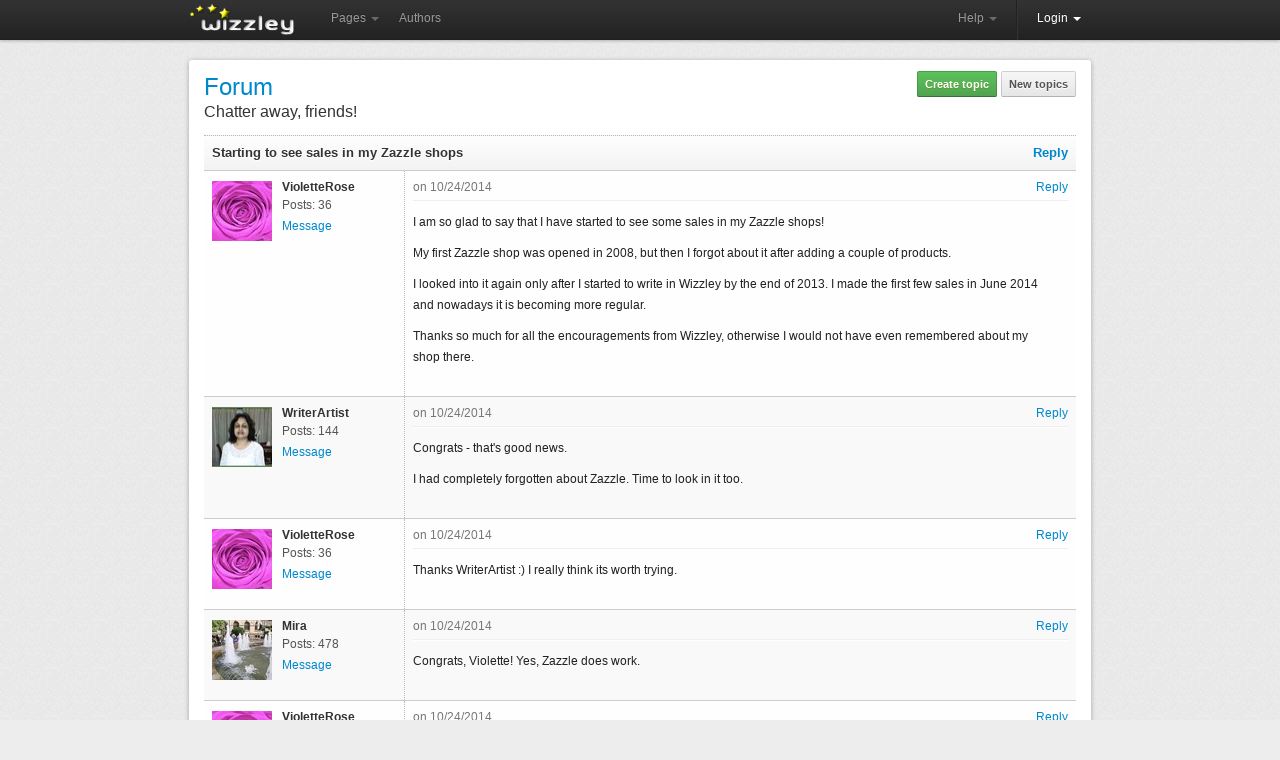

--- FILE ---
content_type: text/html; charset=utf-8
request_url: https://wizzley.com/forum/chatter-away-friends/starting-to-see-sales-in-my-zazzle-shops/
body_size: 5102
content:
<!DOCTYPE html><html lang="en" xmlns:fb="http://www.facebook.com/2008/fbml" xmlns:og="https://ogp.me/ns#">
<head><meta charset="utf-8" />
    <meta name="verification" content="83d6b5d24dda599140e4e24ae958a805" />
    
    <link rel="stylesheet" href="/static/css/base-min.css" />
    <meta name="viewport" content="width=device-width, initial-scale=1.0, maximum-scale=1.0">
    <link rel="shortcut icon" href="/static/img/favicon.ico" />
    <link rel="apple-touch-icon" href="/static/img/favicon_57x57.png"/>
    <link rel="apple-touch-icon" sizes="72x72" href="/static/img/favicon_72x72.png" />
    <!--[if lt IE 10]><style>hr.soft {background:#d3d3d3;border-bottom:1px solid #fafafa;}</style><![endif]-->
    <link rel="apple-touch-icon" sizes="114x114" href="/static/img/favicon_114x114.png" />
    <script>
        if(top!=self)top.location.replace(location);
        var _gaq = _gaq || [];
        _gaq.push(['_setAccount', 'UA-23603990-1'], ['_gat._anonymizeIp'], ['_trackPageview']);
        
        (function() { var ga = document.createElement('script'); ga.async = true; ga.src = ('https:' == document.location.protocol ? 'https://ssl' : 'http://www') + '.google-analytics.com/ga.js'; var s = document.getElementsByTagName('script')[0]; s.parentNode.insertBefore(ga, s); })();
    </script>
    
    <link rel="canonical" href="/forum/chatter-away-friends/starting-to-see-sales-in-my-zazzle-shops/" />
    <title>Starting to see sales in my Zazzle shops</title>
    <meta name="description" content="I am so glad to say that I have started to see some sales in my Zazzle shops! My first Zazzle shop was opened in 2008, but then I forgot about it after..." />

</head>
<body>
    <div id="wrapper" class="en">
        <div class="navbar">
            <div class="navbar-inner">
                <div class="container">
                    <a class="brand en" href="/"><img src="/static/img/locale/en/logo.png" alt="Wizzley" /></a>
                    <ul class="nav">
                        <li class="dropdown">
                            <a href="#" class="dropdown-toggle" data-toggle="dropdown">Pages <b class="caret"></b></a>
                            <ul class="dropdown-menu">
                                <li><a href="/articles/best/">Popular</a></li>
                                <li><a href="/articles/latest/">New</a></li>
                                <li><a href="/articles/commented/">Buzzing</a></li>
                                <li><a href="/articles/excellent/">Editor's Choice</a></li>
                                <li class="divider"></li>
                                <li><a href="/articles/comments/">Latest comments</a></li>
                            </ul>
                        </li>
                        <li><a href="/authors/best/" rel="nofollow">Authors</a></li>
                    </ul>
                    <!--
                    <form class="navbar-search pull-left" action="/service/search/" method="get"><input type="text" name="q" class="search-query" placeholder="Search"></form>
                    -->
                    <div class="nav-collapse">
                        <ul class="nav pull-right">
                            <li class="dropdown">
                                <a href="#" class="dropdown-toggle" data-toggle="dropdown">Help <b class="caret"></b></a>
                                <ul class="dropdown-menu">
                                    <li><a href="/service/help/">Help (FAQ)</a></li>
                                    <li><a class="modal" rel="nofollow" href="/service/help/video/">Video tutorial</a></li>
                                    <li class="divider"></li>
                                    <li><a href="/forum/">Forum</a></li>
                                    <li><a href="/forum/action/latest_topics/">New forum topics</a></li>
                                </ul>
                            </li>
                            <li class="divider-vertical"></li>
                           
                                
                                <li class="active dropdown">
                                    <a href="#" class="dropdown-toggle" data-toggle="dropdown" onclick="setTimeout(function(){$('#login_username').focus();}, 20);">Login <b class="caret"></b></a>
                                    <ul class="dropdown-menu">
                                        <li>
                                            <form id="login_form" action="/accounts/login/" method="post">
                                                <p><label for="login_username">Username or e-mail</label><input id="login_username" name="username" type="text" maxlength="1000" required="" /></p>
                                                <p><label for="login_pwd">Password</label><input  id="login_pwd" type="password" name="password" required="" /></p>
                                                <p class="clearfix">
                                                    <label style="float: left; padding-top: 5px;"><input type="checkbox" name="remember_me" value="true" />Remember me</label>
                                                    <input style="float: right;" type="submit" value="Login">
                                                    <input type="hidden" name="next" value="/forum/chatter-away-friends/starting-to-see-sales-in-my-zazzle-shops/">
                                                </p>
                                            </form>
                                            <p>
                                                <a class="modal" href="/accounts/forgot_password/">Forgot password?</a>
                                                <a href="/">Register for free</a>
                                                

                                            </p>
                                        </li>
                                    </ul>
                                </li>
                            
                        </ul>
                    </div>
                </div>
            </div>
        </div>
        
        <div id="content"><div id="content_inner" class="clearfix">
<div class="wallpaper">
    <div style="float: right;">
        
            <a class="button green" href="/forum/action/topic/create/3/">Create topic</a>
        
        <a class="button" href="/forum/action/latest_topics/">New topics</a>
        <!--
        <form class="search_form" action="/service/search/" method="get">
            <input type="text" name="q" value="" placeholder="Search ..." />
            <input type="hidden" name="q_what" value="forum" />
            <button type="submit" class="loupe_submit">&nbsp;</button>
        </form>
        -->
    </div>

    <h3 style="font-size:24px;margin:0 0 5px"><a href="/forum/">Forum</a></h3>
    <h2 style="word-wrap: break-word; font-size: 16px; font-weight: normal;"><a class="transition_links" href="/forum/chatter-away-friends/">Chatter away, friends!</a> </h2>

    <table class="forum_table post_list">
        <colgroup><col width="200" /><col width="*" /></colgroup>
        <tr><th colspan="2" style="white-space: normal !important;">
            <div style="float: right; margin-left: 10px;">
                
                    
                    <a rel="nofollow" href="/forum/action/post/create/3234/" class="modal" data-target="iframe">Reply</a>
                
            </div>
            <h1 style="display:inline;font-size:13px"><a class="transition_links" href="/forum/chatter-away-friends/starting-to-see-sales-in-my-zazzle-shops/">Starting to see sales in my Zazzle shops</a></h1>
        </th></tr>
        
            <tr>
                <td>
                    
                        <a class="transition_links" href="/authors/VioletteRose/">
                            <div style="float:left;margin-right:10px">
                                <img style="width:60px;height:60px;margin-top:2px;" src="/static/uploads/en/user/2014/01/12/2014-01-12_07-50-57_47.60x60.jpg" alt="" />
                                
                            </div>
                            <b>VioletteRose</b>
                        </a>
                        <div style="color:#555;line-height:1.8;margin-left:70px">
                            
                            
                            Posts: 36<br />
                            
                                <a class="modal" href="/accounts/messages/compose/9103/?next=/forum/chatter-away-friends/starting-to-see-sales-in-my-zazzle-shops/">Message</a>
                            
                        </div>
                    
                </td>
                <td>
                    <div style="float:right;">
                        
                            <a href="/accounts/login/?next=/forum/chatter-away-friends/starting-to-see-sales-in-my-zazzle-shops/">Reply</a>
                        
                    </div>
                    <div style="color:#777;">on 10/24/2014</div>
                    <hr style="margin: 5px 0 0;" />
                    <div class="post"><p>I am so glad to say that I have started to see some sales in my Zazzle shops!</p>
<p>My first Zazzle shop was opened in 2008, but then I forgot about it after adding a couple of products.</p>
<p>I looked into it again only after I started to write in Wizzley by the end of 2013. I made the first few sales in June 2014 and nowadays it is becoming more regular.</p>
<p>Thanks so much for all the encouragements from Wizzley, otherwise I would not have even remembered about my shop there.</p></div>
                    
                </td>
            </tr>
        
            <tr>
                <td>
                    
                        <a class="transition_links" href="/authors/WriterArtist/">
                            <div style="float:left;margin-right:10px">
                                <img style="width:60px;height:60px;margin-top:2px;" src="/static/uploads/en/user/2019/02/15/2019-02-15_01-20-04_961.60x60.jpg" alt="" />
                                
                            </div>
                            <b>WriterArtist</b>
                        </a>
                        <div style="color:#555;line-height:1.8;margin-left:70px">
                            
                            
                            Posts: 144<br />
                            
                                <a class="modal" href="/accounts/messages/compose/7549/?next=/forum/chatter-away-friends/starting-to-see-sales-in-my-zazzle-shops/">Message</a>
                            
                        </div>
                    
                </td>
                <td>
                    <div style="float:right;">
                        
                            <a href="/accounts/login/?next=/forum/chatter-away-friends/starting-to-see-sales-in-my-zazzle-shops/">Reply</a>
                        
                    </div>
                    <div style="color:#777;">on 10/24/2014</div>
                    <hr style="margin: 5px 0 0;" />
                    <div class="post"><p>Congrats - that's good news.</p>
<p>I had completely forgotten about Zazzle. Time to look in it too.</p></div>
                    
                </td>
            </tr>
        
            <tr>
                <td>
                    
                        <a class="transition_links" href="/authors/VioletteRose/">
                            <div style="float:left;margin-right:10px">
                                <img style="width:60px;height:60px;margin-top:2px;" src="/static/uploads/en/user/2014/01/12/2014-01-12_07-50-57_47.60x60.jpg" alt="" />
                                
                            </div>
                            <b>VioletteRose</b>
                        </a>
                        <div style="color:#555;line-height:1.8;margin-left:70px">
                            
                            
                            Posts: 36<br />
                            
                                <a class="modal" href="/accounts/messages/compose/9103/?next=/forum/chatter-away-friends/starting-to-see-sales-in-my-zazzle-shops/">Message</a>
                            
                        </div>
                    
                </td>
                <td>
                    <div style="float:right;">
                        
                            <a href="/accounts/login/?next=/forum/chatter-away-friends/starting-to-see-sales-in-my-zazzle-shops/">Reply</a>
                        
                    </div>
                    <div style="color:#777;">on 10/24/2014</div>
                    <hr style="margin: 5px 0 0;" />
                    <div class="post"><p>Thanks WriterArtist :) I really think its worth trying.</p></div>
                    
                </td>
            </tr>
        
            <tr>
                <td>
                    
                        <a class="transition_links" href="/authors/Mira/">
                            <div style="float:left;margin-right:10px">
                                <img style="width:60px;height:60px;margin-top:2px;" src="/static/uploads/en/user/2012/08/02/2012-08-02_07-08-17_620.60x60.jpg" alt="" />
                                
                            </div>
                            <b>Mira</b>
                        </a>
                        <div style="color:#555;line-height:1.8;margin-left:70px">
                            
                            
                            Posts: 478<br />
                            
                                <a class="modal" href="/accounts/messages/compose/4863/?next=/forum/chatter-away-friends/starting-to-see-sales-in-my-zazzle-shops/">Message</a>
                            
                        </div>
                    
                </td>
                <td>
                    <div style="float:right;">
                        
                            <a href="/accounts/login/?next=/forum/chatter-away-friends/starting-to-see-sales-in-my-zazzle-shops/">Reply</a>
                        
                    </div>
                    <div style="color:#777;">on 10/24/2014</div>
                    <hr style="margin: 5px 0 0;" />
                    <div class="post"><p>Congrats, Violette! Yes, Zazzle does work.</p></div>
                    
                </td>
            </tr>
        
            <tr>
                <td>
                    
                        <a class="transition_links" href="/authors/VioletteRose/">
                            <div style="float:left;margin-right:10px">
                                <img style="width:60px;height:60px;margin-top:2px;" src="/static/uploads/en/user/2014/01/12/2014-01-12_07-50-57_47.60x60.jpg" alt="" />
                                
                            </div>
                            <b>VioletteRose</b>
                        </a>
                        <div style="color:#555;line-height:1.8;margin-left:70px">
                            
                            
                            Posts: 36<br />
                            
                                <a class="modal" href="/accounts/messages/compose/9103/?next=/forum/chatter-away-friends/starting-to-see-sales-in-my-zazzle-shops/">Message</a>
                            
                        </div>
                    
                </td>
                <td>
                    <div style="float:right;">
                        
                            <a href="/accounts/login/?next=/forum/chatter-away-friends/starting-to-see-sales-in-my-zazzle-shops/">Reply</a>
                        
                    </div>
                    <div style="color:#777;">on 10/24/2014</div>
                    <hr style="margin: 5px 0 0;" />
                    <div class="post"><p>Thanks Mira :)</p></div>
                    
                </td>
            </tr>
        
            <tr>
                <td>
                    
                        <a class="transition_links" href="/authors/AbbyFitz/">
                            <div style="float:left;margin-right:10px">
                                <img style="width:60px;height:60px;margin-top:2px;" src="/static/uploads/en/user/2013/02/21/2013-02-21_08-25-05_495.60x60.jpg" alt="" />
                                
                            </div>
                            <b>AbbyFitz</b>
                        </a>
                        <div style="color:#555;line-height:1.8;margin-left:70px">
                            
                            
                            Posts: 374<br />
                            
                                <a class="modal" href="/accounts/messages/compose/6721/?next=/forum/chatter-away-friends/starting-to-see-sales-in-my-zazzle-shops/">Message</a>
                            
                        </div>
                    
                </td>
                <td>
                    <div style="float:right;">
                        
                            <a href="/accounts/login/?next=/forum/chatter-away-friends/starting-to-see-sales-in-my-zazzle-shops/">Reply</a>
                        
                    </div>
                    <div style="color:#777;">on 10/24/2014</div>
                    <hr style="margin: 5px 0 0;" />
                    <div class="post"><p>yay!</p></div>
                    
                </td>
            </tr>
        
            <tr>
                <td>
                    
                        <a class="transition_links" href="/authors/ologsinquito/">
                            <div style="float:left;margin-right:10px">
                                <img style="width:60px;height:60px;margin-top:2px;" src="/static/uploads/en/user/2013/03/07/2013-03-07_13-38-21_227.60x60.jpg" alt="" />
                                <div class="label" style="margin:3px 0 0;font-weight:normal;background:#3a87ad">Online</div>
                            </div>
                            <b>ologsinquito</b>
                        </a>
                        <div style="color:#555;line-height:1.8;margin-left:70px">
                            
                            
                            Posts: 418<br />
                            
                                <a class="modal" href="/accounts/messages/compose/6961/?next=/forum/chatter-away-friends/starting-to-see-sales-in-my-zazzle-shops/">Message</a>
                            
                        </div>
                    
                </td>
                <td>
                    <div style="float:right;">
                        
                            <a href="/accounts/login/?next=/forum/chatter-away-friends/starting-to-see-sales-in-my-zazzle-shops/">Reply</a>
                        
                    </div>
                    <div style="color:#777;">on 10/24/2014</div>
                    <hr style="margin: 5px 0 0;" />
                    <div class="post"><p>Congratulations!</p></div>
                    
                        <div class="clear"></div>
                        <hr style="margin: 5px ;" />
                        <div style="color:#777;font-size:11px;"><a href="https://wizzley.com/honest-affiliate-marketing-programs-for-beginners//" target="_blank">Honest Affiliate Marketing Help</a><a></a></div>
                    
                </td>
            </tr>
        
            <tr>
                <td>
                    
                        <a class="transition_links" href="/authors/VioletteRose/">
                            <div style="float:left;margin-right:10px">
                                <img style="width:60px;height:60px;margin-top:2px;" src="/static/uploads/en/user/2014/01/12/2014-01-12_07-50-57_47.60x60.jpg" alt="" />
                                
                            </div>
                            <b>VioletteRose</b>
                        </a>
                        <div style="color:#555;line-height:1.8;margin-left:70px">
                            
                            
                            Posts: 36<br />
                            
                                <a class="modal" href="/accounts/messages/compose/9103/?next=/forum/chatter-away-friends/starting-to-see-sales-in-my-zazzle-shops/">Message</a>
                            
                        </div>
                    
                </td>
                <td>
                    <div style="float:right;">
                        
                            <a href="/accounts/login/?next=/forum/chatter-away-friends/starting-to-see-sales-in-my-zazzle-shops/">Reply</a>
                        
                    </div>
                    <div style="color:#777;">on 10/24/2014</div>
                    <hr style="margin: 5px 0 0;" />
                    <div class="post"><p>Thank you AbbyFitz and ologsinquito :)</p></div>
                    
                </td>
            </tr>
        
            <tr>
                <td>
                    
                        <a class="transition_links" href="/authors/RuthCox/">
                            <div style="float:left;margin-right:10px">
                                <img style="width:60px;height:60px;margin-top:2px;" src="/static/uploads/en/user/2014/08/22/2014-08-22_14-55-10_149.60x60.jpg" alt="" />
                                
                            </div>
                            <b>RuthCox</b>
                        </a>
                        <div style="color:#555;line-height:1.8;margin-left:70px">
                            
                            
                            Posts: 48<br />
                            
                                <a class="modal" href="/accounts/messages/compose/11234/?next=/forum/chatter-away-friends/starting-to-see-sales-in-my-zazzle-shops/">Message</a>
                            
                        </div>
                    
                </td>
                <td>
                    <div style="float:right;">
                        
                            <a href="/accounts/login/?next=/forum/chatter-away-friends/starting-to-see-sales-in-my-zazzle-shops/">Reply</a>
                        
                    </div>
                    <div style="color:#777;">on 10/24/2014</div>
                    <hr style="margin: 5px 0 0;" />
                    <div class="post"><p>Hooray for you! My sales on Zazzle are a little lower than last year at this time, but still happening, so that's a good thing.</p></div>
                    
                </td>
            </tr>
        
            <tr>
                <td>
                    
                        <a class="transition_links" href="/authors/JoHarrington/">
                            <div style="float:left;margin-right:10px">
                                <img style="width:60px;height:60px;margin-top:2px;" src="/static/uploads/en/user/2011/12/16/2011-12-16_12-11-44_159.60x60.jpg" alt="" />
                                
                            </div>
                            <b>JoHarrington</b>
                        </a>
                        <div style="color:#555;line-height:1.8;margin-left:70px">
                            
                            
                            Posts: 1816<br />
                            
                                <a class="modal" href="/accounts/messages/compose/1976/?next=/forum/chatter-away-friends/starting-to-see-sales-in-my-zazzle-shops/">Message</a>
                            
                        </div>
                    
                </td>
                <td>
                    <div style="float:right;">
                        
                            <a href="/accounts/login/?next=/forum/chatter-away-friends/starting-to-see-sales-in-my-zazzle-shops/">Reply</a>
                        
                    </div>
                    <div style="color:#777;">on 10/24/2014</div>
                    <hr style="margin: 5px 0 0;" />
                    <div class="post"><p>Woot! Congrats! </p>
<p>I've been really hitting Zazzle just recently (which is why I slowed down a bit here - for some reason I'm still only given 24 hours into which I'm supposed fit whole days), so I'm also seeing some good returns. It's definitely something to pursue.</p></div>
                    
                        <div class="clear"></div>
                        <hr style="margin: 5px ;" />
                        <div style="color:#777;font-size:11px;">My stuff: <a href="https://www.amazon.com/A-Writers-Guide-Wizzley-ebook/dp/B00CAA718M">A Writer's Guide to Wizzley</a> | <a href="http://www.beautiful-britain.com" target="_blank">Beautiful Britain</a>!</div>
                    
                </td>
            </tr>
        
            <tr>
                <td>
                    
                        <a class="transition_links" href="/authors/VioletteRose/">
                            <div style="float:left;margin-right:10px">
                                <img style="width:60px;height:60px;margin-top:2px;" src="/static/uploads/en/user/2014/01/12/2014-01-12_07-50-57_47.60x60.jpg" alt="" />
                                
                            </div>
                            <b>VioletteRose</b>
                        </a>
                        <div style="color:#555;line-height:1.8;margin-left:70px">
                            
                            
                            Posts: 36<br />
                            
                                <a class="modal" href="/accounts/messages/compose/9103/?next=/forum/chatter-away-friends/starting-to-see-sales-in-my-zazzle-shops/">Message</a>
                            
                        </div>
                    
                </td>
                <td>
                    <div style="float:right;">
                        
                            <a href="/accounts/login/?next=/forum/chatter-away-friends/starting-to-see-sales-in-my-zazzle-shops/">Reply</a>
                        
                    </div>
                    <div style="color:#777;">on 10/25/2014</div>
                    <hr style="margin: 5px 0 0;" />
                    <div class="post"><p>Thank you Ruth and Jo :)</p></div>
                    
                </td>
            </tr>
        
            <tr>
                <td>
                    
                        <a class="transition_links" href="/authors/frankbeswick/">
                            <div style="float:left;margin-right:10px">
                                <img style="width:60px;height:60px;margin-top:2px;" src="/static/uploads/en/user/2014/05/28/2014-05-28_11-48-34_534.60x60.jpg" alt="" />
                                
                            </div>
                            <b>frankbeswick</b>
                        </a>
                        <div style="color:#555;line-height:1.8;margin-left:70px">
                            
                            
                            Posts: 127<br />
                            
                                <a class="modal" href="/accounts/messages/compose/6766/?next=/forum/chatter-away-friends/starting-to-see-sales-in-my-zazzle-shops/">Message</a>
                            
                        </div>
                    
                </td>
                <td>
                    <div style="float:right;">
                        
                            <a href="/accounts/login/?next=/forum/chatter-away-friends/starting-to-see-sales-in-my-zazzle-shops/">Reply</a>
                        
                    </div>
                    <div style="color:#777;">on 11/02/2014</div>
                    <hr style="margin: 5px 0 0;" />
                    <div class="post"><p>Whoopee. At last, after sixty three articles I have earned some money, on Chitika. One cent. But in reality, I just love writing, and I really love writing on Wizzley. My endless thanks must go to Jo Harrington, who told me of Wizzley's existence when Suite 101 stopped publishing articles. </p></div>
                    
                        <div class="clear"></div>
                        <hr style="margin: 5px ;" />
                        <div style="color:#777;font-size:11px;">frankbeswick</div>
                    
                </td>
            </tr>
        
            <tr>
                <td>
                    
                        <a class="transition_links" href="/authors/AbbyFitz/">
                            <div style="float:left;margin-right:10px">
                                <img style="width:60px;height:60px;margin-top:2px;" src="/static/uploads/en/user/2013/02/21/2013-02-21_08-25-05_495.60x60.jpg" alt="" />
                                
                            </div>
                            <b>AbbyFitz</b>
                        </a>
                        <div style="color:#555;line-height:1.8;margin-left:70px">
                            
                            
                            Posts: 374<br />
                            
                                <a class="modal" href="/accounts/messages/compose/6721/?next=/forum/chatter-away-friends/starting-to-see-sales-in-my-zazzle-shops/">Message</a>
                            
                        </div>
                    
                </td>
                <td>
                    <div style="float:right;">
                        
                            <a href="/accounts/login/?next=/forum/chatter-away-friends/starting-to-see-sales-in-my-zazzle-shops/">Reply</a>
                        
                    </div>
                    <div style="color:#777;">on 11/02/2014</div>
                    <hr style="margin: 5px 0 0;" />
                    <div class="post"><p>That's great, Frank! I look at it this way, most hobbies cost money. Ours actually makes money, albeit small at times. We get paid to do what we like!</p></div>
                    
                </td>
            </tr>
        
            <tr>
                <td>
                    
                        <a class="transition_links" href="/authors/ologsinquito/">
                            <div style="float:left;margin-right:10px">
                                <img style="width:60px;height:60px;margin-top:2px;" src="/static/uploads/en/user/2013/03/07/2013-03-07_13-38-21_227.60x60.jpg" alt="" />
                                <div class="label" style="margin:3px 0 0;font-weight:normal;background:#3a87ad">Online</div>
                            </div>
                            <b>ologsinquito</b>
                        </a>
                        <div style="color:#555;line-height:1.8;margin-left:70px">
                            
                            
                            Posts: 418<br />
                            
                                <a class="modal" href="/accounts/messages/compose/6961/?next=/forum/chatter-away-friends/starting-to-see-sales-in-my-zazzle-shops/">Message</a>
                            
                        </div>
                    
                </td>
                <td>
                    <div style="float:right;">
                        
                            <a href="/accounts/login/?next=/forum/chatter-away-friends/starting-to-see-sales-in-my-zazzle-shops/">Reply</a>
                        
                    </div>
                    <div style="color:#777;">on 11/03/2014</div>
                    <hr style="margin: 5px 0 0;" />
                    <div class="post"><p>Hi Frank, congratulations. It seems as if that first penny is the hardest. Here's to many more.</p></div>
                    
                        <div class="clear"></div>
                        <hr style="margin: 5px ;" />
                        <div style="color:#777;font-size:11px;"><a href="https://wizzley.com/honest-affiliate-marketing-programs-for-beginners//" target="_blank">Honest Affiliate Marketing Help</a><a></a></div>
                    
                </td>
            </tr>
        
            <tr>
                <td>
                    
                        <a class="transition_links" href="/authors/ologsinquito/">
                            <div style="float:left;margin-right:10px">
                                <img style="width:60px;height:60px;margin-top:2px;" src="/static/uploads/en/user/2013/03/07/2013-03-07_13-38-21_227.60x60.jpg" alt="" />
                                <div class="label" style="margin:3px 0 0;font-weight:normal;background:#3a87ad">Online</div>
                            </div>
                            <b>ologsinquito</b>
                        </a>
                        <div style="color:#555;line-height:1.8;margin-left:70px">
                            
                            
                            Posts: 418<br />
                            
                                <a class="modal" href="/accounts/messages/compose/6961/?next=/forum/chatter-away-friends/starting-to-see-sales-in-my-zazzle-shops/">Message</a>
                            
                        </div>
                    
                </td>
                <td>
                    <div style="float:right;">
                        
                            <a href="/accounts/login/?next=/forum/chatter-away-friends/starting-to-see-sales-in-my-zazzle-shops/">Reply</a>
                        
                    </div>
                    <div style="color:#777;">on 12/09/2014</div>
                    <hr style="margin: 5px 0 0;" />
                    <div class="post"><p>Would anyone be comfortable posting their Zazzle success stories? I need to learn more about building a successful Zazzle store, or stores</p></div>
                    
                        <div class="clear"></div>
                        <hr style="margin: 5px ;" />
                        <div style="color:#777;font-size:11px;"><a href="https://wizzley.com/honest-affiliate-marketing-programs-for-beginners//" target="_blank">Honest Affiliate Marketing Help</a><a></a></div>
                    
                </td>
            </tr>
        
            <tr>
                <td>
                    
                        <a class="transition_links" href="/authors/RuthCox/">
                            <div style="float:left;margin-right:10px">
                                <img style="width:60px;height:60px;margin-top:2px;" src="/static/uploads/en/user/2014/08/22/2014-08-22_14-55-10_149.60x60.jpg" alt="" />
                                
                            </div>
                            <b>RuthCox</b>
                        </a>
                        <div style="color:#555;line-height:1.8;margin-left:70px">
                            
                            
                            Posts: 48<br />
                            
                                <a class="modal" href="/accounts/messages/compose/11234/?next=/forum/chatter-away-friends/starting-to-see-sales-in-my-zazzle-shops/">Message</a>
                            
                        </div>
                    
                </td>
                <td>
                    <div style="float:right;">
                        
                            <a href="/accounts/login/?next=/forum/chatter-away-friends/starting-to-see-sales-in-my-zazzle-shops/">Reply</a>
                        
                    </div>
                    <div style="color:#777;">on 12/09/2014</div>
                    <hr style="margin: 5px 0 0;" />
                    <div class="post"><p>I enjoy my Zazzle earnings these days. I have 3 stores now and finally I am making a bit of money. Coincidentally, I just this afternoon published a blog article tutorial and one of my spotlights is Wizzley writer dustytoes for her excellent article here on how to set up a Zazzle store!</p></div>
                    
                </td>
            </tr>
        
            <tr>
                <td>
                    
                        <a class="transition_links" href="/authors/ologsinquito/">
                            <div style="float:left;margin-right:10px">
                                <img style="width:60px;height:60px;margin-top:2px;" src="/static/uploads/en/user/2013/03/07/2013-03-07_13-38-21_227.60x60.jpg" alt="" />
                                <div class="label" style="margin:3px 0 0;font-weight:normal;background:#3a87ad">Online</div>
                            </div>
                            <b>ologsinquito</b>
                        </a>
                        <div style="color:#555;line-height:1.8;margin-left:70px">
                            
                            
                            Posts: 418<br />
                            
                                <a class="modal" href="/accounts/messages/compose/6961/?next=/forum/chatter-away-friends/starting-to-see-sales-in-my-zazzle-shops/">Message</a>
                            
                        </div>
                    
                </td>
                <td>
                    <div style="float:right;">
                        
                            <a href="/accounts/login/?next=/forum/chatter-away-friends/starting-to-see-sales-in-my-zazzle-shops/">Reply</a>
                        
                    </div>
                    <div style="color:#777;">on 12/09/2014</div>
                    <hr style="margin: 5px 0 0;" />
                    <div class="post"><p>Ruth, where can I find your blog?</p></div>
                    
                        <div class="clear"></div>
                        <hr style="margin: 5px ;" />
                        <div style="color:#777;font-size:11px;"><a href="https://wizzley.com/honest-affiliate-marketing-programs-for-beginners//" target="_blank">Honest Affiliate Marketing Help</a><a></a></div>
                    
                </td>
            </tr>
        
            <tr>
                <td>
                    
                        <a class="transition_links" href="/authors/RuthCox/">
                            <div style="float:left;margin-right:10px">
                                <img style="width:60px;height:60px;margin-top:2px;" src="/static/uploads/en/user/2014/08/22/2014-08-22_14-55-10_149.60x60.jpg" alt="" />
                                
                            </div>
                            <b>RuthCox</b>
                        </a>
                        <div style="color:#555;line-height:1.8;margin-left:70px">
                            
                            
                            Posts: 48<br />
                            
                                <a class="modal" href="/accounts/messages/compose/11234/?next=/forum/chatter-away-friends/starting-to-see-sales-in-my-zazzle-shops/">Message</a>
                            
                        </div>
                    
                </td>
                <td>
                    <div style="float:right;">
                        
                            <a href="/accounts/login/?next=/forum/chatter-away-friends/starting-to-see-sales-in-my-zazzle-shops/">Reply</a>
                        
                    </div>
                    <div style="color:#777;">on 12/10/2014</div>
                    <hr style="margin: 5px 0 0;" />
                    <div class="post"><p>@ologsinquito, I have several blogs, but here's the link to my Zazzle article to get you started. Thanks for asking! http://abitosunshine.blogspot.com/2014/12/how-to-set-up-create-to-sell-zazzle.html</p></div>
                    
                </td>
            </tr>
        
            <tr>
                <td>
                    
                        <a class="transition_links" href="/authors/ologsinquito/">
                            <div style="float:left;margin-right:10px">
                                <img style="width:60px;height:60px;margin-top:2px;" src="/static/uploads/en/user/2013/03/07/2013-03-07_13-38-21_227.60x60.jpg" alt="" />
                                <div class="label" style="margin:3px 0 0;font-weight:normal;background:#3a87ad">Online</div>
                            </div>
                            <b>ologsinquito</b>
                        </a>
                        <div style="color:#555;line-height:1.8;margin-left:70px">
                            
                            
                            Posts: 418<br />
                            
                                <a class="modal" href="/accounts/messages/compose/6961/?next=/forum/chatter-away-friends/starting-to-see-sales-in-my-zazzle-shops/">Message</a>
                            
                        </div>
                    
                </td>
                <td>
                    <div style="float:right;">
                        
                            <a href="/accounts/login/?next=/forum/chatter-away-friends/starting-to-see-sales-in-my-zazzle-shops/">Reply</a>
                        
                    </div>
                    <div style="color:#777;">on 12/11/2014</div>
                    <hr style="margin: 5px 0 0;" />
                    <div class="post"><p>Hi Ruth, thanks so much for this information.</p></div>
                    
                        <div class="clear"></div>
                        <hr style="margin: 5px ;" />
                        <div style="color:#777;font-size:11px;"><a href="https://wizzley.com/honest-affiliate-marketing-programs-for-beginners//" target="_blank">Honest Affiliate Marketing Help</a><a></a></div>
                    
                </td>
            </tr>
        
            <tr>
                <td>
                    
                        <a class="transition_links" href="/authors/ologsinquito/">
                            <div style="float:left;margin-right:10px">
                                <img style="width:60px;height:60px;margin-top:2px;" src="/static/uploads/en/user/2013/03/07/2013-03-07_13-38-21_227.60x60.jpg" alt="" />
                                <div class="label" style="margin:3px 0 0;font-weight:normal;background:#3a87ad">Online</div>
                            </div>
                            <b>ologsinquito</b>
                        </a>
                        <div style="color:#555;line-height:1.8;margin-left:70px">
                            
                            
                            Posts: 418<br />
                            
                                <a class="modal" href="/accounts/messages/compose/6961/?next=/forum/chatter-away-friends/starting-to-see-sales-in-my-zazzle-shops/">Message</a>
                            
                        </div>
                    
                </td>
                <td>
                    <div style="float:right;">
                        
                            <a href="/accounts/login/?next=/forum/chatter-away-friends/starting-to-see-sales-in-my-zazzle-shops/">Reply</a>
                        
                    </div>
                    <div style="color:#777;">on 12/11/2014</div>
                    <hr style="margin: 5px 0 0;" />
                    <div class="post"><p>This is a very nice blog. Starting soon, I need to get going with Zazzle.</p></div>
                    
                        <div class="clear"></div>
                        <hr style="margin: 5px ;" />
                        <div style="color:#777;font-size:11px;"><a href="https://wizzley.com/honest-affiliate-marketing-programs-for-beginners//" target="_blank">Honest Affiliate Marketing Help</a><a></a></div>
                    
                </td>
            </tr>
        
    </table>

    <div id="bottom" class="clearfix" style="padding: 10px 0 0;">
        <div style="float: right; margin-top: 11px;">
            
                
                    <a class="button" href="/forum/action/topic/create/3/">Create topic</a>
                
                
                
                &nbsp;<a rel="nofollow" href="/forum/action/post/create/3234/" class="button green modal" data-target="iframe">Reply</a>
            
        </div>
        

    </div>
</div>
</div></div>
        <div id="push"></div>
    </div>
    <div id="footer"><div id="footer_inner">
        <a title="Twitter" href="https://twitter.com/wizzleynews" rel="nofollow" target="_blank" class="twitter_badge hover_opacity"></a>
        <a title="Facebook" href="https://www.facebook.com/wizzleynews" rel="nofollow" target="_blank" class="facebook_badge hover_opacity"></a>
        <b>© 2026 Wizzley</b>
        &nbsp; &nbsp; &nbsp; <a href="/service/imprint/">About Us</a>
        &nbsp;|&nbsp; <a href="/service/terms/">Terms and Privacy</a>
        <span class="responsive_hide">&nbsp;|&nbsp; <a rel="nofollow" href="/service/partner_program/?url=/forum/chatter-away-friends/starting-to-see-sales-in-my-zazzle-shops/">Marketing Tools</a></span>
        &nbsp;|&nbsp; <a href="/forum/">Forum</a>
        <span class="responsive_hide">&nbsp;|&nbsp; <a rel="nofollow" href="/forum/?contact">Support</a></span>
        
    </div></div>
    <div id="fixed_container">
        <div id="loading" class="alert_box confirm">Loading ...</div>
        <div id="ajax_error" class="alert_box error">Error!</div>
        
    </div>
    <div id="fb-root"></div>
    <script src="https://ajax.googleapis.com/ajax/libs/jquery/1.11.1/jquery.min.js"></script>
    <script>var  LANG='en', I18N_DELETE='Really delete? Gone? Bye-bye?'; window.jQuery || document.write('<script src="/static/js/jquery.js"><\/script>');</script>
    <script src="/static/js/base4.js"></script>
    
    
    
    <!--
    <script src="/static/js/cookie_notice.js?2"></script>
    <script>new cookieNoticeJS({ 'learnMoreLinkHref': '/service/terms/#privacy', 'learnMoreLinkEnabled': true });</script>
    -->
<script defer src="https://static.cloudflareinsights.com/beacon.min.js/vcd15cbe7772f49c399c6a5babf22c1241717689176015" integrity="sha512-ZpsOmlRQV6y907TI0dKBHq9Md29nnaEIPlkf84rnaERnq6zvWvPUqr2ft8M1aS28oN72PdrCzSjY4U6VaAw1EQ==" data-cf-beacon='{"version":"2024.11.0","token":"40919fe0e04c40089c337258b9ad398b","r":1,"server_timing":{"name":{"cfCacheStatus":true,"cfEdge":true,"cfExtPri":true,"cfL4":true,"cfOrigin":true,"cfSpeedBrain":true},"location_startswith":null}}' crossorigin="anonymous"></script>
</body>
</html>
